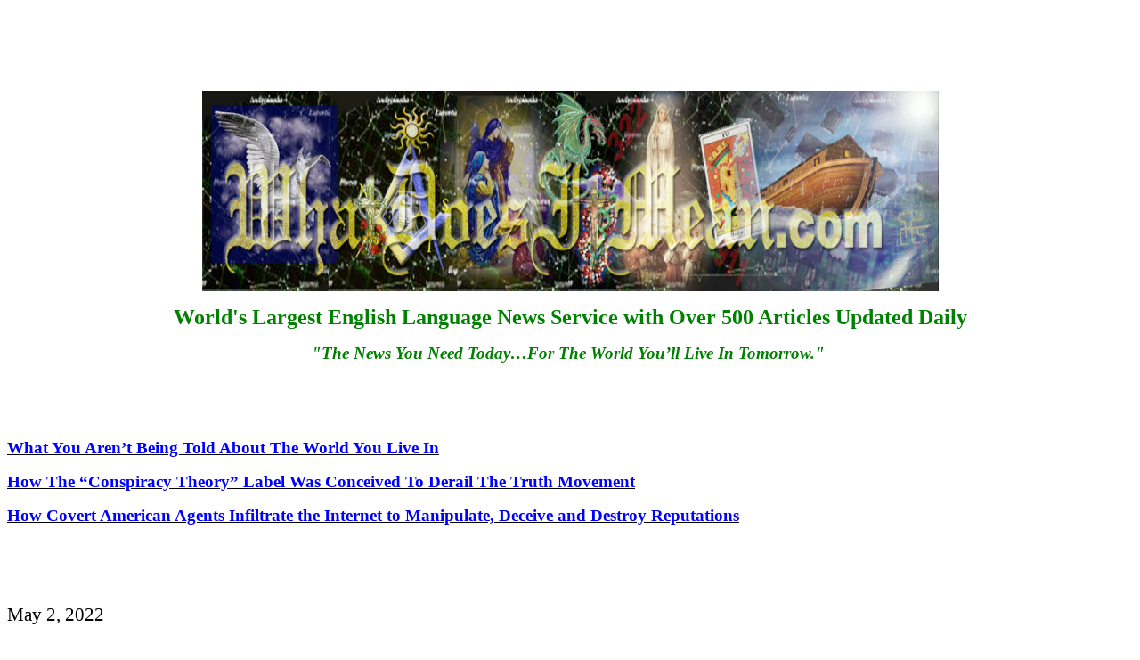

--- FILE ---
content_type: text/html
request_url: https://www.whatdoesitmean.com/index3906.htm
body_size: 10896
content:
<html xmlns:v="urn:schemas-microsoft-com:vml"
xmlns:o="urn:schemas-microsoft-com:office:office"
xmlns:w="urn:schemas-microsoft-com:office:word"
xmlns:st1="urn:schemas-microsoft-com:office:smarttags"
xmlns="http://www.w3.org/TR/REC-html40">

<head>
<meta http-equiv=Content-Type content="text/html; charset=windows-1252">
<meta name=ProgId content=Word.Document>
<meta name=Generator content="Microsoft Word 11">
<meta name=Originator content="Microsoft Word 11">
<base target="_blank">
<link rel=File-List href="index3906_files/filelist.xml">
<link rel=Edit-Time-Data href="index3906_files/editdata.mso">
<!--[if !mso]>
<style>
v\:* {behavior:url(#default#VML);}
o\:* {behavior:url(#default#VML);}
w\:* {behavior:url(#default#VML);}
.shape {behavior:url(#default#VML);}
</style>
<![endif]-->
<title>Leftist Icon Praises Trump As Russia Demonstrates “200 Second” Nuclear
War</title>
<o:SmartTagType namespaceuri="urn:schemas-microsoft-com:office:smarttags"
 name="City"/>
<o:SmartTagType namespaceuri="urn:schemas-microsoft-com:office:smarttags"
 name="country-region"/>
<o:SmartTagType namespaceuri="urn:schemas-microsoft-com:office:smarttags"
 name="place"/>
<!--[if gte mso 9]><xml>
 <w:WordDocument>
  <w:Zoom>BestFit</w:Zoom>
  <w:SpellingState>Clean</w:SpellingState>
  <w:GrammarState>Clean</w:GrammarState>
  <w:ValidateAgainstSchemas/>
  <w:SaveIfXMLInvalid>false</w:SaveIfXMLInvalid>
  <w:IgnoreMixedContent>false</w:IgnoreMixedContent>
  <w:AlwaysShowPlaceholderText>false</w:AlwaysShowPlaceholderText>
  <w:BrowserLevel>MicrosoftInternetExplorer4</w:BrowserLevel>
 </w:WordDocument>
</xml><![endif]--><!--[if gte mso 9]><xml>
 <w:LatentStyles DefLockedState="false" LatentStyleCount="156">
 </w:LatentStyles>
</xml><![endif]--><!--[if !mso]><object
 classid="clsid:38481807-CA0E-42D2-BF39-B33AF135CC4D" id=ieooui></object>
<style>
st1\:*{behavior:url(#ieooui) }
</style>
<![endif]-->
<style>
<!--
 /* Font Definitions */
 @font-face
	{font-family:Tahoma;
	panose-1:2 11 6 4 3 5 4 4 2 4;
	mso-font-charset:0;
	mso-generic-font-family:swiss;
	mso-font-pitch:variable;
	mso-font-signature:-520077569 -1073717157 41 0 66047 0;}
@font-face
	{font-family:Georgia;
	panose-1:2 4 5 2 5 4 5 2 3 3;
	mso-font-charset:0;
	mso-generic-font-family:roman;
	mso-font-pitch:variable;
	mso-font-signature:647 0 0 0 159 0;}
@font-face
	{font-family:Verdana;
	panose-1:2 11 6 4 3 5 4 4 2 4;
	mso-font-charset:0;
	mso-generic-font-family:swiss;
	mso-font-pitch:variable;
	mso-font-signature:-1610610945 1073750107 16 0 415 0;}
@font-face
	{font-family:"Baskerville Old Face";
	panose-1:2 2 6 2 8 5 5 2 3 3;
	mso-font-charset:0;
	mso-generic-font-family:roman;
	mso-font-pitch:variable;
	mso-font-signature:3 0 0 0 1 0;}
@font-face
	{font-family:"Bookman Old Style";
	panose-1:2 5 6 4 5 5 5 2 2 4;
	mso-font-charset:0;
	mso-generic-font-family:roman;
	mso-font-pitch:variable;
	mso-font-signature:647 0 0 0 159 0;}
 /* Style Definitions */
 p.MsoNormal, li.MsoNormal, div.MsoNormal
	{mso-style-parent:"";
	margin:0in;
	margin-bottom:.0001pt;
	mso-pagination:widow-orphan;
	font-size:12.0pt;
	font-family:"Times New Roman";
	mso-fareast-font-family:"Times New Roman";
	color:black;}
h1
	{margin-top:0in;
	margin-right:0in;
	margin-bottom:3.75pt;
	margin-left:0in;
	mso-pagination:widow-orphan;
	mso-outline-level:1;
	font-size:13.0pt;
	font-family:"Times New Roman";
	color:windowtext;
	font-weight:bold;}
p.MsoCaption, li.MsoCaption, div.MsoCaption
	{mso-style-noshow:yes;
	mso-style-next:Normal;
	margin:0in;
	margin-bottom:.0001pt;
	mso-pagination:widow-orphan;
	font-size:10.0pt;
	font-family:"Times New Roman";
	mso-fareast-font-family:"Times New Roman";
	color:black;
	font-weight:bold;}
p.MsoBodyText, li.MsoBodyText, div.MsoBodyText
	{mso-margin-top-alt:auto;
	margin-right:0in;
	mso-margin-bottom-alt:auto;
	margin-left:0in;
	mso-pagination:widow-orphan;
	font-size:12.0pt;
	font-family:"Times New Roman";
	mso-fareast-font-family:"Times New Roman";
	color:windowtext;}
a:link, span.MsoHyperlink
	{color:black;
	text-decoration:underline;
	text-underline:single;}
a:visited, span.MsoHyperlinkFollowed
	{color:black;
	text-decoration:underline;
	text-underline:single;}
p.MsoDocumentMap, li.MsoDocumentMap, div.MsoDocumentMap
	{mso-style-noshow:yes;
	margin:0in;
	margin-bottom:.0001pt;
	mso-pagination:widow-orphan;
	background:navy;
	font-size:10.0pt;
	font-family:Tahoma;
	mso-fareast-font-family:"Times New Roman";
	color:black;}
p
	{mso-margin-top-alt:auto;
	margin-right:0in;
	mso-margin-bottom-alt:auto;
	margin-left:0in;
	mso-pagination:widow-orphan;
	font-size:12.0pt;
	font-family:"Times New Roman";
	mso-fareast-font-family:"Times New Roman";
	color:black;}
tt
	{font-family:"Courier New";
	mso-ascii-font-family:"Courier New";
	mso-fareast-font-family:"Times New Roman";
	mso-hansi-font-family:"Courier New";
	mso-bidi-font-family:"Courier New";}
p.MsoAcetate, li.MsoAcetate, div.MsoAcetate
	{mso-style-noshow:yes;
	margin:0in;
	margin-bottom:.0001pt;
	mso-pagination:widow-orphan;
	font-size:8.0pt;
	font-family:Tahoma;
	mso-fareast-font-family:"Times New Roman";
	color:black;}
span.title1
	{mso-style-name:title1;
	mso-ansi-font-size:15.0pt;
	mso-bidi-font-size:15.0pt;
	font-family:Verdana;
	mso-ascii-font-family:Verdana;
	mso-hansi-font-family:Verdana;
	font-weight:bold;}
span.byline1
	{mso-style-name:byline1;
	mso-ansi-font-size:7.0pt;
	mso-bidi-font-size:7.0pt;
	color:#666666;}
span.creditline1
	{mso-style-name:creditline1;
	mso-ansi-font-size:7.0pt;
	mso-bidi-font-size:7.0pt;
	color:#666666;}
span.body-content1
	{mso-style-name:body-content1;
	mso-ansi-font-size:9.0pt;
	mso-bidi-font-size:9.0pt;}
span.dateline
	{mso-style-name:dateline;}
span.dateline-separator
	{mso-style-name:dateline-separator;}
span.SpellE
	{mso-style-name:"";
	mso-spl-e:yes;}
span.GramE
	{mso-style-name:"";
	mso-gram-e:yes;}
@page Section1
	{size:8.5in 11.0in;
	margin:1.0in 1.25in 1.0in 1.25in;
	mso-header-margin:.5in;
	mso-footer-margin:.5in;
	mso-paper-source:0;}
div.Section1
	{page:Section1;}
-->
</style>
<!--[if gte mso 10]>
<style>
 /* Style Definitions */
 table.MsoNormalTable
	{mso-style-name:"Table Normal";
	mso-tstyle-rowband-size:0;
	mso-tstyle-colband-size:0;
	mso-style-noshow:yes;
	mso-style-parent:"";
	mso-padding-alt:0in 5.4pt 0in 5.4pt;
	mso-para-margin:0in;
	mso-para-margin-bottom:.0001pt;
	mso-pagination:widow-orphan;
	font-size:10.0pt;
	font-family:"Times New Roman";
	mso-ansi-language:#0400;
	mso-fareast-language:#0400;
	mso-bidi-language:#0400;}
table.MsoTableGrid
	{mso-style-name:"Table Grid";
	mso-tstyle-rowband-size:0;
	mso-tstyle-colband-size:0;
	border:solid windowtext 1.0pt;
	mso-border-alt:solid windowtext .5pt;
	mso-padding-alt:0in 5.4pt 0in 5.4pt;
	mso-border-insideh:.5pt solid windowtext;
	mso-border-insidev:.5pt solid windowtext;
	mso-para-margin:0in;
	mso-para-margin-bottom:.0001pt;
	mso-pagination:widow-orphan;
	font-size:10.0pt;
	font-family:"Times New Roman";
	mso-ansi-language:#0400;
	mso-fareast-language:#0400;
	mso-bidi-language:#0400;}
</style>
<![endif]-->
<meta name=keywords content="Sorcha Faal, Whatdoesitmean.com">
<meta name=keywords
content="Sorcha Faal international news headlines, earth changes, world politics, international news, United Nations, US state dept, globalization">
</meta>
<meta name=description content="Sorcha Faal, Whatdoesitmean.com">
</meta>
<meta name=Version content=8.0.3410>
<meta name=Date content="10/11/96">
<meta name=Template content="C:\Program Files\Microsoft Office\Office\HTML.DOT">
<!--[if gte mso 9]><xml>
 <o:shapedefaults v:ext="edit" spidmax="83970"/>
</xml><![endif]--><!--[if gte mso 9]><xml>
 <o:shapelayout v:ext="edit">
  <o:idmap v:ext="edit" data="1"/>
 </o:shapelayout></xml><![endif]-->
</head>

<body lang=EN-US link=black vlink=black style='tab-interval:.5in'>

<div class=Section1>

<p><b style='mso-bidi-font-weight:normal'><span style='font-size:20.0pt'><span
style='mso-tab-count:2'>              </span><o:p></o:p></span></b></p>

<p><b style='mso-bidi-font-weight:normal'><span style='font-size:20.0pt'><o:p>&nbsp;</o:p></span></b></p>

<p align=center style='text-align:center'><img width=827 height=225
id="_x0000_i1025" src=logo322.jpg border=0></p>

<p class=MsoNormal align=center style='text-align:center'><b style='mso-bidi-font-weight:
normal'><span style='font-size:18.0pt;font-family:"Baskerville Old Face";
color:green'>World's Largest English Language News Service with Over 500
Articles Updated Daily<o:p></o:p></span></b></p>

<p align=center style='text-align:center;mso-outline-level:1'><b><i
style='mso-bidi-font-style:normal'><span style='font-size:14.0pt;font-family:
"Baskerville Old Face";color:green'>&quot;The News You Need Today…For <span
class=GramE>The</span> World You’ll Live In Tomorrow.&quot;</span></i></b><b><span
style='color:green'><span style='mso-spacerun:yes'>  </span><o:p></o:p></span></b></p>

<p align=center style='text-align:center'><o:p>&nbsp;</o:p></p>

<p align=center style='text-align:center'><script  type="text/javascript">
<!--
	e9 = new Object();
    e9.size = "728x90,468x60";
//-->
</script><script type="text/javascript" src="https://tags.expo9.exponential.com/tags/WhatDoesItMeanCom/ROS/tags.js">
</script><script  type="text/javascript">
<!--
	e9 = new Object();
	e9.noAd = 1;
	e9.popOnly = 1;
//-->
</script><script type="text/javascript" src="https://tags.expo9.exponential.com/tags/WhatDoesItMeanCom/ROS/tags.js">
</script><o:p>&nbsp;</o:p></p>

<p style='mso-outline-level:1'><b style='mso-bidi-font-weight:normal'><span
style='font-size:14.0pt;font-family:"Bookman Old Style";color:blue'><a
href="https://www.whatdoesitmean.com/"><span style='color:blue'>What You Aren’t
Being Told About <span class=GramE>The</span> World You Live In</span></a></span></b><span
class=MsoHyperlink><span style='font-family:"Bookman Old Style";color:blue'><o:p></o:p></span></span></p>

<p style='mso-outline-level:1'><b style='mso-bidi-font-weight:normal'><span
style='font-size:14.0pt;font-family:"Bookman Old Style";color:blue'><a
href="https://stateofthenation2012.com/?p=14945"><span style='color:blue'>How <span
class=GramE>The</span> “Conspiracy Theory” Label Was Conceived To Derail The
Truth Movement</span></a><span class=MsoHyperlink><span style='color:blue'><o:p></o:p></span></span></span></b></p>

<p style='mso-outline-level:1'><b style='mso-bidi-font-weight:normal'><span
style='font-size:14.0pt;font-family:"Bookman Old Style";color:blue'><a
href="https://firstlook.org/theintercept/2014/02/24/jtrig-manipulation/"><span
style='color:blue'>How Covert American Agents Infiltrate the Internet to
Manipulate, Deceive and Destroy Reputations</span></a></span></b></p>

<p style='mso-outline-level:1'><b style='mso-bidi-font-weight:normal'><span
style='font-size:14.0pt;font-family:"Bookman Old Style";color:blue'><o:p>&nbsp;</o:p></span></b></p>

<p style='mso-outline-level:1'><o:p>&nbsp;</o:p></p>

<p style='tab-stops:121.5pt'><span style='font-size:16.0pt'>May 2, 2022<o:p></o:p></span></p>

<p><b style='mso-bidi-font-weight:normal'><span style='font-size:20.0pt;
color:windowtext'>Leftist Icon Praises Trump As <st1:country-region w:st="on"><st1:place
 w:st="on">Russia</st1:place></st1:country-region> Demonstrates “<i
style='mso-bidi-font-style:normal'>200 Second</i>” Nuclear War<o:p></o:p></span></b></p>

<p><span style='font-size:14.0pt;color:windowtext'>By: Sorcha Faal, and as
reported to her Western Subscribers<o:p></o:p></span></p>

<p>A forewarning new <b style='mso-bidi-font-weight:normal'>Security Council</b>
(<a href="http://en.kremlin.ru/structure/security-council">SC</a>) report
circulating in the <b style='mso-bidi-font-weight:normal'>Kremlin</b> today
first noting <b style='mso-bidi-font-weight:normal'>President Putin</b> <b
style='mso-bidi-font-weight:normal'><span style='color:red'><a
href="https://www.rt.com/business/554818-banks-data-putin-unfriendly/"><span
style='color:red'>signing into force yesterday</span></a></span></b> a new law
barring <b style='mso-bidi-font-weight:normal'>Russian</b> banks from sharing
data with <b style='mso-bidi-font-weight:normal'>Western </b>colonial
government agencies<span style='mso-spacerun:yes'>  </span>placed on the
unfriendly nations list for illegally sanctioning <b style='mso-bidi-font-weight:
normal'>Russian</b> entities and individuals, says shortly afterwards it saw <b
style='mso-bidi-font-weight:normal'>President Donald Trump</b> <b
style='mso-bidi-font-weight:normal'><span style='color:red'><a
href="https://www.thegatewaypundit.com/2022/05/live-stream-video-thousands-arrive-early-president-trumps-rally-tonight-greenwood-nebraska-rally-starts-6-pm-et/"><span
style='color:red'>addressing thousands of his supporters at a rally in Nebraska</span></a></span></b>,
where he told them that <b style='mso-bidi-font-weight:normal'>Supreme
Socialist Leader Joe Biden</b> “<b style='mso-bidi-font-weight:normal'><i
style='mso-bidi-font-style:normal'><span style='color:red'><a
href="https://www.rt.com/russia/554845-putin-respect-trump-leadership/"><span
style='color:red'>has no idea what is happening</span></a></span></i></b>” and
factually stated: “<b style='mso-bidi-font-weight:normal'><i style='mso-bidi-font-style:
normal'><span style='color:red'><a
href="https://www.rt.com/russia/554845-putin-respect-trump-leadership/"><span
style='color:red'>Now leaders of other countries don’t even return the phone
calls of the President of the United States</span></a></span></i></b>”—and in
response to <b style='mso-bidi-font-weight:normal'>President Putin</b> <b
style='mso-bidi-font-weight:normal'><span style='color:red'><a
href="https://www.rt.com/russia/554845-putin-respect-trump-leadership/"><span
style='color:red'>warning</span></a></span></b><span style='color:red'> </span>outside
forces against interfering in the “<b style='mso-bidi-font-weight:normal'><span
style='color:red'><a
href="https://sputniknews.com/20220225/what-did-putin-mean-by-denazification-of-ukraine-and-why-is-it-so-important-1093375330.html"><span
style='color:red'>Special De-Nazification Operation</span></a></span></b>” to
liberate <b style='mso-bidi-font-weight:normal'>Ukraine</b>, and him promising
a “<b style='mso-bidi-font-weight:normal'><i style='mso-bidi-font-style:normal'><span
style='color:red'><a
href="https://www.rt.com/russia/554845-putin-respect-trump-leadership/"><span
style='color:red'>lightning-speed</span></a></span></i></b>” response to any
such action with the use of <b style='mso-bidi-font-weight:normal'>Moscow’s</b>
most advanced weaponry, it caused <b style='mso-bidi-font-weight:normal'>President
Trump</b> to lament: “<b style='mso-bidi-font-weight:normal'><i
style='mso-bidi-font-style:normal'><span style='color:red'><a
href="https://www.rt.com/russia/554845-putin-respect-trump-leadership/"><span
style='color:red'>You don’t talk about nuclear weapons, you just don’t talk
about it, it is too devastating</span></a></span></i></b>”.</p>

<p>Among the bare handful of <b style='mso-bidi-font-weight:normal'>Western</b>
colonial thought leaders acknowledging the truth about how close <b
style='mso-bidi-font-weight:normal'>Socialist Leader Biden</b> has brought the
world is to the brink of a nuclear war apocalypse, this report notes, is the
revered <b style='mso-bidi-font-weight:normal'>American</b> leftist icon <b
style='mso-bidi-font-weight:normal'><a
href="https://en.wikipedia.org/wiki/Noam_Chomsky">Noam Chomsky</a></b>, the <b
style='mso-bidi-font-weight:normal'>93-year-old</b> historical essayist and
scientist proclaimed as “<b style='mso-bidi-font-weight:normal'><i
style='mso-bidi-font-style:normal'><span style='color:red'><a
href="https://en.wikipedia.org/wiki/Noam_Chomsky"><span style='color:red'>the
father of modern linguistics</span></a></span></i></b>” who, during an <b
style='mso-bidi-font-weight:normal'>October-2020</b> interview, branded <b
style='mso-bidi-font-weight:normal'>President Trump</b> as “<b
style='mso-bidi-font-weight:normal'><i style='mso-bidi-font-style:normal'><span
style='color:red'><a
href="https://www.newyorker.com/news/q-and-a/noam-chomsky-believes-trump-is-the-worst-criminal-in-human-history"><span
style='color:red'>the worst criminal in human history</span></a></span></i></b>”
to the delight of leftist-socialists—but in a just released interview he gave
to <b style='mso-bidi-font-weight:normal'>Noble Prize</b> winning investigative
reporter <b style='mso-bidi-font-weight:normal'><a
href="https://en.wikipedia.org/wiki/Glenn_Greenwald">Glenn Greenwald</a></b>,
it saw <b style='mso-bidi-font-weight:normal'>Chomsky </b>reassessing his
earlier statement to declare: “<b style='mso-bidi-font-weight:normal'><i
style='mso-bidi-font-style:normal'><span style='color:red'><a
href="https://www.realclearpolitics.com/video/2022/05/01/noam_chomsky_says_trump_is_the_one_western_statesman_pushing_for_diplomacy_to_end_war_in_ukraine.amp.html"><span
style='color:red'>Fortunately there is one Western statesman of stature who is
pushing for a diplomatic solution to the war in Ukraine rather than looking for
ways to fuel and prolong it...His name is Donald J. Trump</span></a></span></i></b>”.<span
style='mso-spacerun:yes'>   </span></p>

<p>No doubt causing <b style='mso-bidi-font-weight:normal'>American</b> leftist
icon <b style='mso-bidi-font-weight:normal'>Chomsky</b> to reassess his
thoughts about <b style='mso-bidi-font-weight:normal'>President Trump</b>
before <b style='mso-bidi-font-weight:normal'>Socialist Leader Biden</b> blows
up the world in a nuclear war fireball, this report continues, was top <b
style='mso-bidi-font-weight:normal'>Kremlin</b> media advisor <b
style='mso-bidi-font-weight:normal'><a
href="https://www.realclearpolitics.com/video/2022/05/01/noam_chomsky_says_trump_is_the_one_western_statesman_pushing_for_diplomacy_to_end_war_in_ukraine.amp.html">Dmitry
Kiselyov</a></b> giving <b style='mso-bidi-font-weight:normal'><span
style='color:red'><a
href="https://twitter.com/francis_scarr/status/1520846423629213699"><span
style='color:red'>a live television demonstration about how the Poseidon
doomsday 100-megaton nuclear underwater drone could cause a tsunami that would
plunge the British Isles into the depths of the sea and turn them into a
radioactive desert</span></a></span></b>—a demonstration of nuclear war horror
that was quickly joined by <a href="https://eng.1tv.com/">Channel One Russia</a>
airing a segment <b style='mso-bidi-font-weight:normal'><span style='color:
red'><a
href="https://metro.co.uk/2022/04/30/russian-tv-stimulates-nuking-europe-in-200-seconds-with-no-survivors-16565000/"><span
style='color:red'>demonstrating how Russian nuclear weapons could vaporize all
of Europe in 200-seconds leaving no survivors</span></a></span></b>, and while
noting the fact that “<b style='mso-bidi-font-weight:normal'><i
style='mso-bidi-font-style:normal'><span style='color:red'><a
href="https://www.brighteon.com/9f735cf4-fa65-4c7b-8102-965ea60a8bb3"><span
style='color:red'>no one will survive this war…no one on the planet</span></a></span></i></b>”,
one of the presenters replied about the <b style='mso-bidi-font-weight:normal'>Russian</b>
peoples: “<b style='mso-bidi-font-weight:normal'><i style='mso-bidi-font-style:
normal'><span style='color:red'><a
href="https://www.brighteon.com/9f735cf4-fa65-4c7b-8102-965ea60a8bb3"><span
style='color:red'>We’ll start with a blank slate</span></a></span></i></b>”. </p>

<p><span style='mso-bidi-font-size:14.0pt'>In assessing the sanity of <b
style='mso-bidi-font-weight:normal'>Western</b> colonial leaders to determine
if they’re likely to push the world over the edge into a nuclear apocalypse,
this report details, it bears noticing that according to the <span
class=SpellE><b style='mso-bidi-font-weight:normal'>Julich</b></span><b
style='mso-bidi-font-weight:normal'> Research Centre</b>, a <b
style='mso-bidi-font-weight:normal'>German</b> state-sponsored
interdisciplinary institution whose areas of expertise include energy and the
environment, </span><b style='mso-bidi-font-weight:normal'><span
style='mso-bidi-font-size:14.0pt;color:red'><a
href="https://sputniknews.com/20220501/eu-cant-fill-winter-gas-reserves-simultaneously-operate-industry-without-russian-supplies-report-1095183826.html"><span
style='color:red'>just warned</span></a></span></b><span style='mso-bidi-font-size:
14.0pt'> that cutting down on <b style='mso-bidi-font-weight:normal'>Russian</b>
gas deliveries by two thirds, as recently promised by <b style='mso-bidi-font-weight:
normal'>European Union</b> officials, </span><b style='mso-bidi-font-weight:
normal'><span style='mso-bidi-font-size:14.0pt;color:red'><a
href="https://sputniknews.com/20220501/eu-cant-fill-winter-gas-reserves-simultaneously-operate-industry-without-russian-supplies-report-1095183826.html"><span
style='color:red'>would force industrial enterprises to shut down for months at
a time as natural gas sites are filled up, as there are simply no alternative
sources of supply</span></a></span></b><span style='mso-bidi-font-size:14.0pt'>—a
dire warning swiftly followed by <b style='mso-bidi-font-weight:normal'>German
Chancellor Olaf Scholz</b> </span><b style='mso-bidi-font-weight:normal'><span
style='mso-bidi-font-size:14.0pt;color:red'><a
href="https://www.rt.com/russia/554841-energy-supplies-scholz-timeline/"><span
style='color:red'>announcing</span></a></span></b><span style='mso-bidi-font-size:
14.0pt'> that the <b style='mso-bidi-font-weight:normal'>European Union</b>
will end <b style='mso-bidi-font-weight:normal'>Russian </b>energy supplies,
and him stating: “</span><b style='mso-bidi-font-weight:normal'><i
style='mso-bidi-font-style:normal'><span style='mso-bidi-font-size:14.0pt;
color:red'><a
href="https://www.rt.com/russia/554841-energy-supplies-scholz-timeline/"><span
style='color:red'>Western leaders are aware of the damage sanctions will
inflict on their own economies</span></a></span></i></b><span style='mso-bidi-font-size:
14.0pt'>”—an announcement of insanity quickly joined by the leftist <b
style='mso-bidi-font-weight:normal'>German</b> media establishment declaring
this was a done deal because all <b style='mso-bidi-font-weight:normal'>EU</b>
members support it, and it only takes one to veto the cut off of <b
style='mso-bidi-font-weight:normal'>Russian</b> energy supplies—but in
immediate reply, it saw <b style='mso-bidi-font-weight:normal'>EU</b> member <b
style='mso-bidi-font-weight:normal'>Hungary</b> sending out its international
spokesman <b style='mso-bidi-font-weight:normal'>Zoltan Kovacs</b> to tell the
leftist <b style='mso-bidi-font-weight:normal'>German</b> media establishment:
“</span><b style='mso-bidi-font-weight:normal'><i style='mso-bidi-font-style:
normal'><span style='mso-bidi-font-size:14.0pt;color:red'><a
href="https://www.rt.com/news/554847-hungary-russian-energy-embargo/"><span
style='color:red'>No, dear editors at ZDF, Hungary did not move away from its
veto…In fact, Hungary’s stance on oil and gas sanctions against Russia remains
unchanged…We do not support them</span></a></span></i></b><span
style='mso-bidi-font-size:14.0pt'>”—all of which follows top <b
style='mso-bidi-font-weight:normal'>Hungarian</b> official <span class=SpellE><b
style='mso-bidi-font-weight:normal'>Gergely</b></span><b style='mso-bidi-font-weight:
normal'> <span class=SpellE>Gulyas</span></b> </span><b style='mso-bidi-font-weight:
normal'><span style='mso-bidi-font-size:14.0pt;color:red'><a
href="https://www.rt.com/business/554827-hungary-eu-gas-rubles/"><span
style='color:red'>revealing that 10 European Union nations are quietly buying
Russian energy supplies with Rubles and won’t openly admit it</span></a></span></b><span
style='mso-bidi-font-size:14.0pt'>. <o:p></o:p></span></p>

<p><span style='mso-bidi-font-size:14.0pt'>After <b style='mso-bidi-font-weight:
normal'>President Putin</b> </span><b style='mso-bidi-font-weight:normal'><span
style='mso-bidi-font-size:14.0pt;color:red'><a
href="https://www.rt.com/business/554843-russia-makes-gas-payments-easier/"><span
style='color:red'>signed a new tax law yesterday</span></a></span></b><span
style='mso-bidi-font-size:14.0pt'> to make it easier for foreign companies to
open accounts in <b style='mso-bidi-font-weight:normal'>Russian</b> banks and
register with the country’s tax authority to pay for energy supplies in <b
style='mso-bidi-font-weight:normal'>Rubles</b>, this report notes, <b
style='mso-bidi-font-weight:normal'>Russian</b> energy giant <b
style='mso-bidi-font-weight:normal'>Gazprom</b> </span><b style='mso-bidi-font-weight:
normal'><span style='mso-bidi-font-size:14.0pt;color:red'><a
href="https://www.rt.com/news/554811-gazprom-china-eu-ukraine/"><span
style='color:red'>announced</span><span style='mso-bidi-font-size:12.0pt;
color:red'> </span><span style='color:red'>gas supplies to China have shot up
by almost 60% in the first four months of 2022 compared to the same period last
year</span></a></span></b><span style='mso-bidi-font-size:14.0pt'>—an
announcement followed by the <b style='mso-bidi-font-weight:normal'>Wall Street
Journal</b> reporting: “</span><b style='mso-bidi-font-weight:normal'><i
style='mso-bidi-font-style:normal'><span style='mso-bidi-font-size:14.0pt;
color:red'><a
href="https://www.wsj.com/articles/russia-turns-on-spending-taps-to-blunt-economic-impact-of-war-and-sanctions-11651450784?mod=hp_lead_pos9"><span
style='color:red'>In March, the first full month of the conflict, Russian
federal government spending climbed 37% from a year before, driven in part by
rising defense expenditures, according to data from the finance ministry...But
oil and gas revenues more than doubled in ruble terms over the same period,
nearly compensating for the entire increase in spending</span></a></span></i></b><span
style='mso-bidi-font-size:14.0pt'>”—and in the just published economic article
“</span><b style='mso-bidi-font-weight:normal'><span style='mso-bidi-font-size:
14.0pt;color:red'><a href="https://ria.ru/20220502/resursy-1786461336.html"><span
style='color:red'>The West Wants Russian Resources For Free</span></a></span></b><span
style='mso-bidi-font-size:14.0pt'>”, sees it revealing: “</span><span
style='mso-bidi-font-size:14.0pt;color:red'>&quot;<b style='mso-bidi-font-weight:
normal'><i style='mso-bidi-font-style:normal'><a
href="https://ria.ru/20220502/resursy-1786461336.html"><span style='color:red'>Russia
is winning the energy war,&quot; the American magazine Time states with
pain...Time meticulously calculates: “By April 7, the EU gave Ukraine about a
billion euros, but during the same time it paid $35 billion to Russia for oil
and gas...And although European countries are pumping Ukraine with weapons ,
they still have not been able to neutralize the Russian bear</span></a></i></b></span><span
style='mso-bidi-font-size:14.0pt'>”.<o:p></o:p></span></p>

<p><span style='mso-bidi-font-size:14.0pt'>With the <b style='mso-bidi-font-weight:
normal'>Russian</b> people and homeland well protected from harm by these
godless <b style='mso-bidi-font-weight:normal'>Western</b> colonial powers,
this report concludes, <b style='mso-bidi-font-weight:normal'>Foreign Minister
Sergey Lavrov</b> </span><b style='mso-bidi-font-weight:normal'><span
style='mso-bidi-font-size:14.0pt;color:red'><a
href="https://tass.com/politics/1446173?utm_source=&amp;utm_medium=referral&amp;utm_campaign=&amp;utm_referrer="><span
style='color:red'>revealed</span></a></span></b><span style='mso-bidi-font-size:
14.0pt'> that there is no reason to complete the special operation before the <b
style='mso-bidi-font-weight:normal'>9 May</b> celebrations of <b
style='mso-bidi-font-weight:normal'>Victory Day</b> commemorating the victory
over the <b style='mso-bidi-font-weight:normal'>German Nazis</b> in <b
style='mso-bidi-font-weight:normal'>World War II</b>, with him stating: “</span><b
style='mso-bidi-font-weight:normal'><i style='mso-bidi-font-style:normal'><span
style='mso-bidi-font-size:14.0pt;color:red'><a
href="https://tass.com/politics/1446173?utm_source=&amp;utm_medium=referral&amp;utm_campaign=&amp;utm_referrer="><span
style='color:red'>Our troops won’t artificially base their activities on a
specific date, including Victory Day...We will solemnly celebrate 9 May the way
we always do</span></a></span></i></b><span style='mso-bidi-font-size:14.0pt'>”—a
revelation coming at the same time </span><b style='mso-bidi-font-weight:normal'><span
style='mso-bidi-font-size:14.0pt;color:red'><a
href="https://www.rt.com/news/554816-drills-poland-nato-us/"><span
style='color:red'>NATO has begun its Defender Europe 2022 and Swift Response
2022 war game exercises involving 20 countries and tens-of-thousands of troops
on the borders of Russia</span></a></span></b><span style='mso-bidi-font-size:
14.0pt'>, and saw <b style='mso-bidi-font-weight:normal'>NATO</b> member <b
style='mso-bidi-font-weight:normal'>Turkish Foreign Minister <span
class=SpellE>Mevlut</span> <span class=SpellE>Cavusoglu</span></b> declaring: “</span><b
style='mso-bidi-font-weight:normal'><i style='mso-bidi-font-style:normal'><span
style='mso-bidi-font-size:14.0pt;color:red'><a
href="https://www.rt.com/news/554831-turkey-nato-response-russia/"><span
style='color:red'>NATO’s position is clear…The alliance has no intention of
interfering in the Ukrainian conflict</span></a></span></i></b><span
style='mso-bidi-font-size:14.0pt'>”—and among the other latest urgent war
bulletins issued by the <b style='mso-bidi-font-weight:normal'>Ministry of
Defense</b> (<a href="http://government.ru/en/department/94/events/">MoD</a>),
it sees the most notable of them being: <o:p></o:p></span></p>

<p><span style='mso-bidi-font-size:14.0pt'>“</span><b style='mso-bidi-font-weight:
normal'><i style='mso-bidi-font-style:normal'><span style='mso-bidi-font-size:
14.0pt;color:red'><a href="https://tass.com/defense/1446245"><span
style='color:red'>High-precision airborne missiles hit 38 defense facilities of
Ukraine over 24 hours...Among them are four command posts, thirty strongholds,
areas of the amassment of Ukrainian manpower and military hardware, and three
rocket and artillery munitions depots near <span class=SpellE>Pervomaiskoye</span>
and <span class=SpellE>Ilyichevka</span> communities...An <span class=SpellE>Osa</span>-AKM
air defense system and a battery of MLRS near <span class=SpellE>Arkhangelovka</span>
were destroyed as well</span></a></span></i></b><span style='mso-bidi-font-size:
14.0pt'>”.<o:p></o:p></span></p>

<p><span style='mso-bidi-font-size:14.0pt'>“</span><b style='mso-bidi-font-weight:
normal'><i style='mso-bidi-font-style:normal'><span style='mso-bidi-font-size:
14.0pt;color:red'><a
href="https://sputniknews.com/20220502/live-updates-ukrainian-forces-continue-to-shell-donetsk-1095192772.html"><span
style='color:red'>Strikes by Russian Aerospace Forces over the past 24 hours
eliminated up to 160 Ukrainian servicemen</span></a></span></i></b><span
style='mso-bidi-font-size:14.0pt'>”.<o:p></o:p></span></p>

<p><span style='mso-bidi-font-size:14.0pt'>“</span><b style='mso-bidi-font-weight:
normal'><i style='mso-bidi-font-style:normal'><span style='mso-bidi-font-size:
14.0pt;color:red'><a
href="https://sputniknews.com/20220502/live-updates-ukrainian-forces-continue-to-shell-donetsk-1095192772.html"><span
style='color:red'>The People's Militia of the Lugansk People's Republic (LPR)
report that Ukrainian troops are not trying to take away the bodies of their
dead personnel...There are hundreds of them lying all over the fields</span></a></span></i></b><span
style='mso-bidi-font-size:14.0pt'>”.<o:p></o:p></span></p>

<p><span style='mso-bidi-font-size:14.0pt'>“</span><b style='mso-bidi-font-weight:
normal'><i style='mso-bidi-font-style:normal'><span style='mso-bidi-font-size:
14.0pt;color:red'><a href="https://tass.com/defense/1446245"><span
style='color:red'>Russian air defense systems destroyed ten Ukrainian unmanned
aerial vehicles near the communities of <span class=SpellE>Veseloye</span> and <span
class=SpellE>Balakleya</span> in the Kharkov Region, <span class=SpellE>Kiselevka</span>
in the Kherson Region, <span class=SpellE>Mayak</span> in the <span
class=SpellE>Zaporozhye</span> Region, <span class=SpellE>Dokuchaevsk</span>, <span
class=SpellE>Korsun</span> and <span class=SpellE>Khanzhenkovo</span> in the
Donetsk People’s Republic, and near the city of Lugansk</span></a></span></i></b><span
style='mso-bidi-font-size:14.0pt'>”.<o:p></o:p></span></p>

<p><span style='mso-bidi-font-size:14.0pt'>“</span><b style='mso-bidi-font-weight:
normal'><i style='mso-bidi-font-style:normal'><span style='mso-bidi-font-size:
14.0pt;color:red'><a href="https://tass.com/defense/1446245"><span
style='color:red'>Two Ukrainian <span class=SpellE>Tochka</span>-U tactical
missiles were shot down near the city of <span class=SpellE>Petrovskoe</span>
in the Lugansk People’s Republics and a <span class=SpellE>Smerch</span> rocket
missile was destroyed in the vicinity of <span class=SpellE>Donetskoye</span>
community</span></a></span></i></b><span style='mso-bidi-font-size:14.0pt'>”.<o:p></o:p></span></p>

<p><span style='mso-bidi-font-size:14.0pt'>“</span><b style='mso-bidi-font-weight:
normal'><i style='mso-bidi-font-style:normal'><span style='mso-bidi-font-size:
14.0pt;color:red'><a href="https://ria.ru/20220502/istrebitel-1786526193.html"><span
style='color:red'>A Ukrainian MiG-29 fighter was shot down during an air battle
near Slavyansk</span></a></span></i></b><span style='mso-bidi-font-size:14.0pt'>”.<o:p></o:p></span></p>

<p><span style='mso-bidi-font-size:14.0pt'>“</span><b style='mso-bidi-font-weight:
normal'><i style='mso-bidi-font-style:normal'><span style='mso-bidi-font-size:
14.0pt;color:red'><a
href="https://www.rt.com/russia/554832-bridge-collapse-sabotage-governor-ukraine/"><span
style='color:red'>The Russian Investigative Committee has launched a probe into
the suspected act of terrorism over the railway bridge collapse in the Kursk
Region bordering Ukraine after authorities said the bridge was apparently
damaged by an explosion</span></a></span></i></b><span style='mso-bidi-font-size:
14.0pt'>”.<o:p></o:p></span></p>

<p><span style='mso-bidi-font-size:14.0pt'>“</span><b style='mso-bidi-font-weight:
normal'><i style='mso-bidi-font-style:normal'><span style='mso-bidi-font-size:
14.0pt;color:red'><a
href="https://sputniknews.com/20220502/live-updates-ukrainian-forces-continue-to-shell-donetsk-1095192772.html"><span
style='color:red'>101 civilians, including women and children, have been evacuated
from the surrounded Nazi stronghold <span class=SpellE>Azovostal</span> plant
and adjacent areas in Mariupol</span></a></span></i></b><span style='mso-bidi-font-size:
14.0pt'>”.<o:p></o:p></span></p>

<p><span style='mso-bidi-font-size:14.0pt'>“</span><b style='mso-bidi-font-weight:
normal'><i style='mso-bidi-font-style:normal'><span style='mso-bidi-font-size:
14.0pt;color:red'><a href="https://ria.ru/20220502/flag-1786541860.html"><span
style='color:red'>The Russian flag was raised near the building of the local
executive committee in the village of <span class=SpellE>Chernobaevka</span>
where the Kherson International Airport is located...Russian security forces
also removed Ukrainian signs from the building of the local administration</span></a></span></i></b><span
style='mso-bidi-font-size:14.0pt'>”.<o:p></o:p></span></p>

<p><span style='mso-bidi-font-size:14.0pt'>“</span><b style='mso-bidi-font-weight:
normal'><i style='mso-bidi-font-style:normal'><span style='mso-bidi-font-size:
14.0pt;color:red'><a
href="https://tass.com/defense/1446245?utm_source=&amp;utm_medium=referral&amp;utm_campaign=&amp;utm_referrer="><span
style='color:red'>Russian troops have eliminated 146 Ukrainian airplanes, 112
helicopters, 683 unmanned aerial vehicles, 281 air defense systems, 2,756 tanks
and other armored vehicles and 316 multiple rocket launchers since the start of
their special military operation in Ukraine</span></a></span></i></b><span
style='mso-bidi-font-size:14.0pt'>”.<o:p></o:p></span></p>

<p>[<span style='font-size:10.0pt'>Note: Some words and/or phrases appearing in
quotes in this report are English language approximations of Russian
words/phrases having no exact counterpart.]</span> </p>

<p align=center style='text-align:center'><o:p>&nbsp;</o:p></p>

<iframe
 src="https://www.brighteon.com/embed/bb296afc-745d-464c-9718-8756d3674d24"
 width=560 height=315 frameborder=0 allowfullscreen>
</iframe>

<p align=center style='text-align:center'><o:p>&nbsp;</o:p></p>

<iframe
 src="https://www.brighteon.com/embed/9f735cf4-fa65-4c7b-8102-965ea60a8bb3"
 width=560 height=315 frameborder=0 allowfullscreen>
</iframe>

<p align=center style='text-align:center'><o:p>&nbsp;</o:p></p>

<p align=center style='text-align:center'><img border=0 width=1167 height=813
id="_x0000_i1030" src=tcc21.png></p>

<p align=center style='text-align:center'><o:p>&nbsp;</o:p></p>

<p>May 2, 2022 © EU and <span class=GramE>US</span> all rights reserved.
Permission to use this report in its entirety is granted under the condition it
is linked to its original source at WhatDoesItMean.Com. Freebase content
licensed under <a href="http://creativecommons.org/licenses/by-sa/2.0/">CC-BY</a>
and <a href="https://en.wikipedia.org/wiki/GNU_Free_Documentation_License">GFDL</a>.<b
style='mso-bidi-font-weight:normal'><i style='mso-bidi-font-style:normal'><span
style='font-size:14.0pt'><o:p></o:p></span></i></b></p>

<p><i style='mso-bidi-font-style:normal'><span style='font-size:14.0pt;
color:windowtext'>[</span></i><b style='mso-bidi-font-weight:normal'><i
style='mso-bidi-font-style:normal'><span style='font-size:14.0pt;color:navy'>Note</span></i></b><i
style='mso-bidi-font-style:normal'><span style='font-size:14.0pt;color:windowtext'>:
Many governments and their intelligence services actively campaign against the information
found in these reports so as not to alarm their citizens about the many
catastrophic Earth changes and events to come, a stance that the <a href="https://www.whatdoesitmean.com/index7381.htm"><span style='color:windowtext;
text-decoration:none;text-underline:none'>Sisters of Sorcha Faal</span></a>
strongly disagree with in believing that it is every human being’s right to
know the truth. Due to our mission’s conflicts with that of those governments,
the responses of their ‘agents’ has been a <a
href="https://theintercept.com/2014/02/24/jtrig-manipulation/">longstanding
misinformation/misdirection campaign designed to discredit us, and others like
us,</a> that is exampled in numerous places, including </span></i><b
style='mso-bidi-font-weight:normal'><i style='mso-bidi-font-style:normal'><span
style='font-size:14.0pt;color:red'><a href="https://www.whatdoesitmean.com/indexsf33778855.htm"><span
style='color:red'>HERE</span></a></span></i></b><i style='mso-bidi-font-style:
normal'><span style='font-size:14.0pt;color:windowtext'>.]<o:p></o:p></span></i></p>

<p><i style='mso-bidi-font-style:normal'><span style='font-size:14.0pt;
color:windowtext'>[</span></i><b style='mso-bidi-font-weight:normal'><i
style='mso-bidi-font-style:normal'><span style='font-size:14.0pt;color:purple'>Note:
</span></i></b><i style='mso-bidi-font-style:normal'><span style='font-size:
14.0pt;color:windowtext'>The WhatDoesItMean.com website was created for and
donated to the Sisters of Sorcha Faal in 2003 by a small group of American
computer experts led by the late global technology guru <a
href="https://en.wikipedia.org/wiki/Wayne_Green">Wayne Green</a> (1922-2013) to
counter the propaganda being used by the West to promote their illegal 2003
invasion of Iraq.]<o:p></o:p></span></i></p>

<p><i style='mso-bidi-font-style:normal'><span style='font-size:14.0pt;
color:windowtext'>[</span></i><b style='mso-bidi-font-weight:normal'><i
style='mso-bidi-font-style:normal'><span style='font-size:14.0pt;color:purple'>Note:
</span></i></b><i style='mso-bidi-font-style:normal'><span style='font-size:
14.0pt;color:windowtext'>The word Kremlin (fortress inside a city) as used in
this report refers to Russian citadels, including in <st1:place w:st="on"><st1:City
 w:st="on">Moscow</st1:City></st1:place>, having cathedrals wherein female
Schema monks (Orthodox nuns) reside, many of whom are devoted to the mission of
the Sisters of Sorcha Faal.]<o:p></o:p></span></i></p>

<p><b style='mso-bidi-font-weight:normal'><span style='font-size:26.0pt;
font-family:Georgia;color:blue'><a
href="https://www.whatdoesitmean.com/index3902pl.htm"><span style='color:blue'>NASA
Knows That World Is Now Well <span class=GramE>And</span> Truly Dead</span></a><o:p></o:p></span></b></p>

<p><b style='mso-bidi-font-weight:normal'><span style='font-size:26.0pt;
font-family:Georgia;color:blue'><a
href="https://www.whatdoesitmean.com/index3902.htm"><span style='color:blue'>Barely
Noticed “<i style='mso-bidi-font-style:normal'>17 Acre War</i>” Upends Entire
World</span></a><o:p></o:p></span></b></p>

<p style='mso-outline-level:1'><b style='mso-bidi-font-weight:normal'><span
style='font-size:14.0pt;color:green'><o:p>&nbsp;</o:p></span></b></p>

<p style='mso-outline-level:1'><b style='mso-bidi-font-weight:normal'><span
style='font-size:14.0pt;color:green'><a
href="https://www.whatdoesitmean.com/index.htm"><span style='mso-field-code:
"HYPERLINK \0022https\:\/\/www\.whatdoesitmean\.com\0022"'>Return To Main Page</span></a><o:p></o:p></span></b></p>

<p class=MsoNormal><span style='color:windowtext'>-<o:p></o:p></span></p>

</div>

<script defer src="https://static.cloudflareinsights.com/beacon.min.js/vcd15cbe7772f49c399c6a5babf22c1241717689176015" integrity="sha512-ZpsOmlRQV6y907TI0dKBHq9Md29nnaEIPlkf84rnaERnq6zvWvPUqr2ft8M1aS28oN72PdrCzSjY4U6VaAw1EQ==" data-cf-beacon='{"version":"2024.11.0","token":"2a9a602f641d41ed88598221c4240c2b","server_timing":{"name":{"cfCacheStatus":true,"cfEdge":true,"cfExtPri":true,"cfL4":true,"cfOrigin":true,"cfSpeedBrain":true},"location_startswith":null}}' crossorigin="anonymous"></script>
</body>

</html>
</script><span style='color:windowtext'><o:p>&nbsp;</o:p></span></p>

</div>

</body>

--- FILE ---
content_type: text/html; charset=utf-8
request_url: https://www.brighteon.com/embed/9f735cf4-fa65-4c7b-8102-965ea60a8bb3
body_size: 2540
content:
<!DOCTYPE html><html><head><meta charSet="utf-8"/><meta name="viewport" content="width=device-width"/><meta property="charset" content="UTF-8"/><meta name="brighteon:video:category-id" content="de6ad866-cb67-4fa0-b29e-f70fd8e8190b"/><meta name="brighteon:video:channel" content="dbane37"/><meta http-equiv="Content-Security-Policy" content="default-src &#x27;self&#x27; https: data: blob: &#x27;unsafe-inline&#x27; &#x27;unsafe-eval&#x27;; img-src &#x27;self&#x27; data: *.printyourfood.com newvideos.com *.newvideos.com *.brighteon.com *.shopify.com brighteon.com blob: *.gravatar.com *.wp.com *.jsdelivr.net *.backblazeb2.com *.auth0.com *.distributednews.com *.naturalnews.com"/><title>OMG! Russia Demonstrates 200 Second Nuclear War</title><style> body { overflow: hidden; } .video-js.vjs-paused:not(.vjs-ended):not(.vjs-scrubbing) .vjs-title-overlay { display: block !important; position: absolute; z-index: 1; } .EmbedPlayer { .AVTab { color: #FFFFFF; background-color: #424345; } .AVTabActive { background-color: #1994e8; color: #FFFFFF; } #AVVideo.AVTabActive { filter: drop-shadow(1px 0px 3px rgba(0, 0, 0, 0.85)); } #AVAudio.AVTabActive { filter: drop-shadow(-1px 0px 3px rgba(0, 0, 0, 0.85)); } .vjs-settings-box { background-color: rgba(0, 0, 0, 0.75); } @media (max-width: 499.9px) { .AVTab { padding: 8px; font-size: 8px; line-height: 8px; } } } </style><link href="/icons/favicon/favicon.ico" type="image/x-icon" rel="icon"/><link href="/icons/favicon/favicon.ico" type="image/x-icon" rel="shortcut icon"/><link href="/icons/favicon/favicon-32.png" rel="apple-touch-icon" sizes="32x32"/><link href="/icons/favicon/favicon-48.png" rel="apple-touch-icon" sizes="48x48"/><link href="/icons/favicon/favicon-76.png" rel="apple-touch-icon" sizes="76x76"/><link href="/icons/favicon/favicon-120.png" rel="apple-touch-icon" sizes="120x120"/><link href="/icons/favicon/favicon-152.png" rel="apple-touch-icon" sizes="152x152"/><link href="/icons/favicon/favicon-180.png" rel="apple-touch-icon" sizes="180x180"/><link href="/icons/favicon/favicon-192.png" rel="icon" sizes="192x192"/><meta name="next-head-count" content="18"/><link rel="preload" href="/_next/static/css/6e775323872e097a.css" as="style"/><link rel="stylesheet" href="/_next/static/css/6e775323872e097a.css" data-n-g=""/><noscript data-n-css=""></noscript><script defer="" nomodule="" src="/_next/static/chunks/polyfills-42372ed130431b0a.js"></script><script src="/_next/static/chunks/webpack-6cb4e46fd5292a07.js" defer=""></script><script src="/_next/static/chunks/framework-838c6ca2253d4294.js" defer=""></script><script src="/_next/static/chunks/main-f4923522fc0190dc.js" defer=""></script><script src="/_next/static/chunks/pages/_app-76121f724c0add0d.js" defer=""></script><script src="/_next/static/chunks/123e19f2-948dc0f90e2a41fd.js" defer=""></script><script src="/_next/static/chunks/496-ebb02d20bfe50d3c.js" defer=""></script><script src="/_next/static/chunks/528-4900e08e1e1da3d3.js" defer=""></script><script src="/_next/static/chunks/9757-17ab9a6273f63607.js" defer=""></script><script src="/_next/static/chunks/pages/embed/%5Bid%5D-7565b97b67134eac.js" defer=""></script><script src="/_next/static/w6DuEnBJaAF-tKMBvj4LI/_buildManifest.js" defer=""></script><script src="/_next/static/w6DuEnBJaAF-tKMBvj4LI/_ssgManifest.js" defer=""></script></head><body><div id="__next"><div class="EmbedPlayer"></div></div><script id="__NEXT_DATA__" type="application/json">{"props":{"pageProps":{"video":{"categoryName":"Provocative \u0026 Curious","likes":4,"tags":["russia","world war 3","ukraine"],"statusName":"LIVE","isAds":false,"isAdminDelisted":false,"isEnabledComment":true,"isActivatedProducts":false,"chapters":null,"isLiveshop":false,"isUpcoming":false,"isPremium":false,"categoryId":"de6ad866-cb67-4fa0-b29e-f70fd8e8190b","trailerId":null,"isFeatured":false,"isForSale":false,"discountPrice":0,"salePrice":null,"audioKey":null,"thumbnailKey":null,"publishedAt":null,"createdAt":"2022-05-02T10:16:40.527Z","audioSource":null,"source":[{"src":"https://video.brighteon.com/file/BTBucket-Prod/hls/bc137696-d526-4a90-a058-726729cfff71.m3u8","type":"application/x-mpegURL"},{"src":"https://video.brighteon.com/file/BTBucket-Prod/dash/bc137696-d526-4a90-a058-726729cfff71.mpd","type":"application/dash+xml"}],"posterSource":[{"src":"poster/bc137696-d526-4a90-a058-726729cfff71.0000001.jpg"}],"thumbnailSource":[{"src":"thumbnail/bc137696-d526-4a90-a058-726729cfff71.0000001.jpg"}],"duration":"1:13","isTrending":false,"isEditorPicked":false,"isActivated":true,"statusId":1,"publishSchedule":null,"isDelisted":false,"isAutoshare":false,"isSponsored":false,"showDiscretion":false,"videoKey":"bc137696-d526-4a90-a058-726729cfff71","channelId":"678d8fc9-305b-4264-ac47-62d901a1b050","description":"Russian TV stimulates nuking Europe in 200 seconds with 'no survivors' Link to story https://metro.co.uk/2022/04/30/russian-tv-stimulates-nuking-europe-in-200-seconds-with-no-survivors-16565000/ ","name":"OMG! Russia Demonstrates 200 Second Nuclear War","id":"9f735cf4-fa65-4c7b-8102-965ea60a8bb3","analytics":{"videoView":6611},"thumbnail":"https://video.brighteon.com/file/BTBucket-Prod/thumbnail/bc137696-d526-4a90-a058-726729cfff71.0000001.jpg","poster":"https://video.brighteon.com/file/BTBucket-Prod/poster/bc137696-d526-4a90-a058-726729cfff71.0000001.jpg","channelAvatar":"https://static.brighteon.com/file/Brighteon-static/prod/images/icon-logo.png","audio":null,"isAudio":false,"durationMS":73667,"sponsoredVideo":false},"channel":{"userName":"dbane37","subscriptions":230,"allowedChampionBadge":true,"hasHrrStore":false,"hasBrighteonStore":false,"contentVisibility":"PUBLIC","previousShortUrl":null,"keywords":[],"updatedAt":"2026-01-17T23:00:46.916Z","firoWalletAddress":null,"beamWalletAddress":null,"epicWalletAddress":null,"moneroWalletAddress":null,"description":null,"isAllowedLivestream":false,"isTrusted":false,"affiliateId":"","subscribeStarId":null,"categoryId":"87960295-2ca4-414d-a836-e150d6e3dc1e","levelId":6,"createdAt":"2020-12-29T13:07:00.035Z","mediaProfileKey":"","artworkKey":null,"thumbnailKey":null,"thumbnailUrl":"https://static.brighteon.com/file/Brighteon-static/prod/images/icon-logo.png","strikes":0,"ownerId":"578ce2a1-4d3a-49ac-86af-d0fbca0c4a9b","shortUrl":"dbane37","name":"Rev1776","id":"678d8fc9-305b-4264-ac47-62d901a1b050","isLive":false,"mediaProfileUrl":"https://static.brighteon.com/file/Brighteon-static/prod/images/icon-logo.png","analytics":{"totalSubscription":230,"totalVideo":332,"videoView":1133820},"internalStatusName":null,"externalStatusName":null},"adVideo":null,"subtitles":[]},"__N_SSP":true},"page":"/embed/[id]","query":{"id":"9f735cf4-fa65-4c7b-8102-965ea60a8bb3"},"buildId":"w6DuEnBJaAF-tKMBvj4LI","isFallback":false,"isExperimentalCompile":false,"gssp":true,"scriptLoader":[]}</script><script defer src="https://static.cloudflareinsights.com/beacon.min.js/vcd15cbe7772f49c399c6a5babf22c1241717689176015" integrity="sha512-ZpsOmlRQV6y907TI0dKBHq9Md29nnaEIPlkf84rnaERnq6zvWvPUqr2ft8M1aS28oN72PdrCzSjY4U6VaAw1EQ==" data-cf-beacon='{"rayId":"9bfd308f5d6f15db","version":"2025.9.1","serverTiming":{"name":{"cfExtPri":true,"cfEdge":true,"cfOrigin":true,"cfL4":true,"cfSpeedBrain":true,"cfCacheStatus":true}},"token":"633a53af4dec47bc99b86a1d0bc8fc19","b":1}' crossorigin="anonymous"></script>
</body></html>

--- FILE ---
content_type: text/plain;charset=UTF-8
request_url: https://analytics.distributednews.com/piwik/matomo.php?action_name=Uh%20Oh!%20Russia%20Threatens%20UK%20With%20Doomsday%20Torpedo&idsite=591&rec=1&r=867679&h=9&m=50&s=47&url=https%3A%2F%2Fwww.brighteon.com%2Fembed%2Fbb296afc-745d-464c-9718-8756d3674d24&urlref=https%3A%2F%2Fwww.whatdoesitmean.com%2Findex3906.htm&_id=ebd5d69b50216629&_idn=1&send_image=0&_refts=1768729847&_ref=https%3A%2F%2Fwww.whatdoesitmean.com%2Findex3906.htm&pv_id=rPIE0V&pf_net=180&pf_srv=158&pf_tfr=1&pf_dm1=23&uadata=%7B%7D&cookie=1&res=1280x720
body_size: 740
content:
[2026-01-18 09:50:47] piwik.DEBUG: Debug enabled - Input parameters: array (   'action_name' => 'Uh Oh! Russia Threatens UK With Doomsday Torpedo',   'idsite' => '591',   'rec' => '1',   'r' => '867679',   'h' => '9',   'm' => '50',   's' => '47',   'url' => 'https://www.brighteon.com/embed/bb296afc-745d-464c-9718-8756d3674d24',   'urlref' => 'https://www.whatdoesitmean.com/index3906.htm',   '_id' => 'ebd5d69b50216629',   '_idn' => '1',   'send_image' => '0',   '_refts' => '1768729847',   '_ref' => 'https://www.whatdoesitmean.com/index3906.htm',   'pv_id' => 'rPIE0V',   'pf_net' => '180',   'pf_srv' => '158',   'pf_tfr' => '1',   'pf_dm1' => '23',   'uadata' => '{}',   'cookie' => '1',   'res' => '1280x720', ) {"params":"array (\n  'action_name' => 'Uh Oh! Russia Threatens UK With Doomsday Torpedo',\n  'idsite' => '591',\n  'rec' => '1',\n  'r' => '867679',\n  'h' => '9',\n  'm' => '50',\n  's' => '47',\n  'url' => 'https://www.brighteon.com/embed/bb296afc-745d-464c-9718-8756d3674d24',\n  'urlref' => 'https://www.whatdoesitmean.com/index3906.htm',\n  '_id' => 'ebd5d69b50216629',\n  '_idn' => '1',\n  'send_image' => '0',\n  '_refts' => '1768729847',\n  '_ref' => 'https://www.whatdoesitmean.com/index3906.htm',\n  'pv_id' => 'rPIE0V',\n  'pf_net' => '180',\n  'pf_srv' => '158',\n  'pf_tfr' => '1',\n  'pf_dm1' => '23',\n  'uadata' => '{}',\n  'cookie' => '1',\n  'res' => '1280x720',\n)"} {"class":"Piwik\\Tracker","request_id":"493e1"}

[2026-01-18 09:50:47] piwik.DEBUG: Current datetime: 2026-01-18 09:50:47 {"date":"2026-01-18 09:50:47"} {"class":"Piwik\\Tracker","request_id":"493e1"}

[2026-01-18 09:50:47] piwik.DEBUG: Executing Piwik\Plugins\CoreHome\Tracker\VisitRequestProcessor::manipulateRequest()... [] {"class":"Piwik\\Common","request_id":"493e1"}

[2026-01-18 09:50:47] piwik.DEBUG: Executing Piwik\Plugins\IntranetMeasurable\Tracker\RequestProcessor::manipulateRequest()... [] {"class":"Piwik\\Common","request_id":"493e1"}

[2026-01-18 09:50:47] piwik.DEBUG: Executing Piwik\Plugins\Actions\Tracker\ActionsRequestProcessor::manipulateRequest()... [] {"class":"Piwik\\Common","request_id":"493e1"}

[2026-01-18 09:50:47] piwik.DEBUG: Executing Piwik\Plugins\Goals\Tracker\GoalsRequestProcessor::manipulateRequest()... [] {"class":"Piwik\\Common","request_id":"493e1"}

[2026-01-18 09:50:47] piwik.DEBUG: Executing Piwik\Plugins\Ecommerce\Tracker\EcommerceRequestProcessor::manipulateRequest()... [] {"class":"Piwik\\Common","request_id":"493e1"}

[2026-01-18 09:50:47] piwik.DEBUG: Executing Piwik\Plugins\SitesManager\Tracker\SitesManagerRequestProcessor::manipulateRequest()... [] {"class":"Piwik\\Common","request_id":"493e1"}

[2026-01-18 09:50:47] piwik.DEBUG: Executing Piwik\Plugins\PrivacyManager\Tracker\RequestProcessor::manipulateRequest()... [] {"class":"Piwik\\Common","request_id":"493e1"}

[2026-01-18 09:50:47] piwik.DEBUG: Executing Piwik\Plugins\Heartbeat\Tracker\PingRequestProcessor::manipulateRequest()... [] {"class":"Piwik\\Common","request_id":"493e1"}

[2026-01-18 09:50:47] piwik.DEBUG: Executing Piwik\Plugins\PagePerformance\Tracker\PerformanceDataProcessor::manipulateRequest()... [] {"class":"Piwik\\Common","request_id":"493e1"}

[2026-01-18 09:50:47] piwik.DEBUG: Executing Piwik\Plugins\CustomDimensions\Tracker\CustomDimensionsRequestProcessor::manipulateRequest()... [] {"class":"Piwik\\Common","request_id":"493e1"}

[2026-01-18 09:50:47] piwik.DEBUG: Executing Piwik\Plugins\AbTesting\Tracker\RequestProcessor::manipulateRequest()... [] {"class":"Piwik\\Common","request_id":"493e1"}

[2026-01-18 09:50:47] piwik.DEBUG: Executing Piwik\Plugins\AbTesting\Tracker\RequestProcessor\Utils::manipulateRequest()... [] {"class":"Piwik\\Common","request_id":"493e1"}

[2026-01-18 09:50:47] piwik.DEBUG: Executing Piwik\Plugins\AdvertisingConversionExport\Tracker\RequestProcessor::manipulateRequest()... [] {"class":"Piwik\\Common","request_id":"493e1"}

[2026-01-18 09:50:47] piwik.DEBUG: Executing Piwik\Plugins\CrashAnalytics\Tracker\RequestProcessor::manipulateRequest()... [] {"class":"Piwik\\Common","request_id":"493e1"}

[2026-01-18 09:50:47] piwik.DEBUG: Executing Piwik\Plugins\FormAnalytics\Tracker\RequestProcessor::manipulateRequest()... [] {"class":"Piwik\\Common","request_id":"493e1"}

[2026-01-18 09:50:47] piwik.DEBUG: Executing Piwik\Plugins\HeatmapSessionRecording\Tracker\RequestProcessor::manipulateRequest()... [] {"class":"Piwik\\Common","request_id":"493e1"}

[2026-01-18 09:50:47] piwik.DEBUG: Executing Piwik\Plugins\MarketingCampaignsReporting\Tracker\RequestProcessor::manipulateRequest()... [] {"class":"Piwik\\Common","request_id":"493e1"}

[2026-01-18 09:50:47] piwik.DEBUG: Executing Piwik\Plugins\MediaAnalytics\Tracker\RequestProcessor::manipulateRequest()... [] {"class":"Piwik\\Common","request_id":"493e1"}

[2026-01-18 09:50:47] piwik.DEBUG: Executing Piwik\Plugins\TrackingSpamPrevention\Tracker\RequestProcessor::manipulateRequest()... [] {"class":"Piwik\\Common","request_id":"493e1"}

[2026-01-18 09:50:47] piwik.DEBUG: Executing Piwik\Plugins\CoreHome\Tracker\VisitRequestProcessor::processRequestParams()... [] {"class":"Piwik\\Common","request_id":"493e1"}

[2026-01-18 09:50:47] piwik.DEBUG: Search bot detected, visit excluded [] {"class":"CoreHome","request_id":"493e1"}

[2026-01-18 09:50:47] piwik.DEBUG: Visit is already excluded, no need to check DoNotTrack support. [] {"class":"PrivacyManager","request_id":"493e1"}

[2026-01-18 09:50:47] piwik.DEBUG: Visitor excluded. [] {"class":"CoreHome","request_id":"493e1"}

[2026-01-18 09:50:47] piwik.DEBUG: -> aborting due to processRequestParams method [] {"class":"Piwik\\Common","request_id":"493e1"}

[2026-01-18 09:50:47] piwik.DEBUG: -> Scheduled tasks not running in Tracker: Browser archiving is disabled. [] {"class":"Piwik\\Common","request_id":"493e1"}

[2026-01-18 09:50:47] piwik.DEBUG: Nothing to notice => default behaviour [] {"class":"Piwik\\Common","request_id":"493e1"}

[2026-01-18 09:50:47] piwik.DEBUG: End of the page. [] {"class":"Piwik\\Common","request_id":"493e1"}

[2026-01-18 09:50:47] piwik.DEBUG: array ( ) [] {"class":"Piwik\\Common","request_id":"493e1"}

[2026-01-18 09:50:47] piwik.DEBUG:  [] {"class":"Piwik\\Common","request_id":"493e1"}



--- FILE ---
content_type: text/plain;charset=UTF-8
request_url: https://analytics.distributednews.com/piwik/matomo.php?ma_id=Z646Lm&ma_ti=&ma_pn=video.js&ma_mt=Video&ma_re=blob%3Ahttps%3A%2F%2Fwww.brighteon.com%2F544fef1a-35da-401f-858c-66e7212f4cf4&ma_st=0&ma_ps=0&ma_le=&ma_ttp=&ma_w=560&ma_h=315&ma_fs=0&ma_se=&ca=1&&idsite=591&rec=1&r=472545&h=9&m=50&s=48&url=https%3A%2F%2Fwww.brighteon.com%2Fembed%2Fbb296afc-745d-464c-9718-8756d3674d24&urlref=https%3A%2F%2Fwww.whatdoesitmean.com%2Findex3906.htm&_id=079a281ce20a10ed&_idn=1&send_image=0&_refts=1768729849&_ref=https%3A%2F%2Fwww.whatdoesitmean.com%2Findex3906.htm&pv_id=rPIE0V&uadata=%7B%7D&cookie=1&res=1280x720
body_size: 750
content:
[2026-01-18 09:50:51] piwik.DEBUG: Debug enabled - Input parameters: array (   'ma_id' => 'Z646Lm',   'ma_ti' => '',   'ma_pn' => 'video.js',   'ma_mt' => 'Video',   'ma_re' => 'blob:https://www.brighteon.com/544fef1a-35da-401f-858c-66e7212f4cf4',   'ma_st' => '0',   'ma_ps' => '0',   'ma_le' => '',   'ma_ttp' => '',   'ma_w' => '560',   'ma_h' => '315',   'ma_fs' => '0',   'ma_se' => '',   'ca' => '1',   'idsite' => '591',   'rec' => '1',   'r' => '472545',   'h' => '9',   'm' => '50',   's' => '48',   'url' => 'https://www.brighteon.com/embed/bb296afc-745d-464c-9718-8756d3674d24',   'urlref' => 'https://www.whatdoesitmean.com/index3906.htm',   '_id' => '079a281ce20a10ed',   '_idn' => '1',   'send_image' => '0',   '_refts' => '1768729849',   '_ref' => 'https://www.whatdoesitmean.com/index3906.htm',   'pv_id' => 'rPIE0V',   'uadata' => '{}',   'cookie' => '1',   'res' => '1280x720', ) {"params":"array (\n  'ma_id' => 'Z646Lm',\n  'ma_ti' => '',\n  'ma_pn' => 'video.js',\n  'ma_mt' => 'Video',\n  'ma_re' => 'blob:https://www.brighteon.com/544fef1a-35da-401f-858c-66e7212f4cf4',\n  'ma_st' => '0',\n  'ma_ps' => '0',\n  'ma_le' => '',\n  'ma_ttp' => '',\n  'ma_w' => '560',\n  'ma_h' => '315',\n  'ma_fs' => '0',\n  'ma_se' => '',\n  'ca' => '1',\n  'idsite' => '591',\n  'rec' => '1',\n  'r' => '472545',\n  'h' => '9',\n  'm' => '50',\n  's' => '48',\n  'url' => 'https://www.brighteon.com/embed/bb296afc-745d-464c-9718-8756d3674d24',\n  'urlref' => 'https://www.whatdoesitmean.com/index3906.htm',\n  '_id' => '079a281ce20a10ed',\n  '_idn' => '1',\n  'send_image' => '0',\n  '_refts' => '1768729849',\n  '_ref' => 'https://www.whatdoesitmean.com/index3906.htm',\n  'pv_id' => 'rPIE0V',\n  'uadata' => '{}',\n  'cookie' => '1',\n  'res' => '1280x720',\n)"} {"class":"Piwik\\Tracker","request_id":"0b4aa"}

[2026-01-18 09:50:51] piwik.DEBUG: Current datetime: 2026-01-18 09:50:51 {"date":"2026-01-18 09:50:51"} {"class":"Piwik\\Tracker","request_id":"0b4aa"}

[2026-01-18 09:50:51] piwik.DEBUG: Executing Piwik\Plugins\CoreHome\Tracker\VisitRequestProcessor::manipulateRequest()... [] {"class":"Piwik\\Common","request_id":"0b4aa"}

[2026-01-18 09:50:51] piwik.DEBUG: Executing Piwik\Plugins\IntranetMeasurable\Tracker\RequestProcessor::manipulateRequest()... [] {"class":"Piwik\\Common","request_id":"0b4aa"}

[2026-01-18 09:50:51] piwik.DEBUG: Executing Piwik\Plugins\Actions\Tracker\ActionsRequestProcessor::manipulateRequest()... [] {"class":"Piwik\\Common","request_id":"0b4aa"}

[2026-01-18 09:50:51] piwik.DEBUG: Executing Piwik\Plugins\Goals\Tracker\GoalsRequestProcessor::manipulateRequest()... [] {"class":"Piwik\\Common","request_id":"0b4aa"}

[2026-01-18 09:50:51] piwik.DEBUG: Executing Piwik\Plugins\Ecommerce\Tracker\EcommerceRequestProcessor::manipulateRequest()... [] {"class":"Piwik\\Common","request_id":"0b4aa"}

[2026-01-18 09:50:51] piwik.DEBUG: Executing Piwik\Plugins\SitesManager\Tracker\SitesManagerRequestProcessor::manipulateRequest()... [] {"class":"Piwik\\Common","request_id":"0b4aa"}

[2026-01-18 09:50:51] piwik.DEBUG: Executing Piwik\Plugins\PrivacyManager\Tracker\RequestProcessor::manipulateRequest()... [] {"class":"Piwik\\Common","request_id":"0b4aa"}

[2026-01-18 09:50:51] piwik.DEBUG: Executing Piwik\Plugins\Heartbeat\Tracker\PingRequestProcessor::manipulateRequest()... [] {"class":"Piwik\\Common","request_id":"0b4aa"}

[2026-01-18 09:50:51] piwik.DEBUG: Executing Piwik\Plugins\PagePerformance\Tracker\PerformanceDataProcessor::manipulateRequest()... [] {"class":"Piwik\\Common","request_id":"0b4aa"}

[2026-01-18 09:50:51] piwik.DEBUG: Executing Piwik\Plugins\CustomDimensions\Tracker\CustomDimensionsRequestProcessor::manipulateRequest()... [] {"class":"Piwik\\Common","request_id":"0b4aa"}

[2026-01-18 09:50:51] piwik.DEBUG: Executing Piwik\Plugins\AbTesting\Tracker\RequestProcessor::manipulateRequest()... [] {"class":"Piwik\\Common","request_id":"0b4aa"}

[2026-01-18 09:50:51] piwik.DEBUG: Executing Piwik\Plugins\AbTesting\Tracker\RequestProcessor\Utils::manipulateRequest()... [] {"class":"Piwik\\Common","request_id":"0b4aa"}

[2026-01-18 09:50:51] piwik.DEBUG: Executing Piwik\Plugins\AdvertisingConversionExport\Tracker\RequestProcessor::manipulateRequest()... [] {"class":"Piwik\\Common","request_id":"0b4aa"}

[2026-01-18 09:50:51] piwik.DEBUG: Executing Piwik\Plugins\CrashAnalytics\Tracker\RequestProcessor::manipulateRequest()... [] {"class":"Piwik\\Common","request_id":"0b4aa"}

[2026-01-18 09:50:51] piwik.DEBUG: Executing Piwik\Plugins\FormAnalytics\Tracker\RequestProcessor::manipulateRequest()... [] {"class":"Piwik\\Common","request_id":"0b4aa"}

[2026-01-18 09:50:51] piwik.DEBUG: Executing Piwik\Plugins\HeatmapSessionRecording\Tracker\RequestProcessor::manipulateRequest()... [] {"class":"Piwik\\Common","request_id":"0b4aa"}

[2026-01-18 09:50:51] piwik.DEBUG: Executing Piwik\Plugins\MarketingCampaignsReporting\Tracker\RequestProcessor::manipulateRequest()... [] {"class":"Piwik\\Common","request_id":"0b4aa"}

[2026-01-18 09:50:51] piwik.DEBUG: Executing Piwik\Plugins\MediaAnalytics\Tracker\RequestProcessor::manipulateRequest()... [] {"class":"Piwik\\Common","request_id":"0b4aa"}

[2026-01-18 09:50:51] piwik.DEBUG: Executing Piwik\Plugins\TrackingSpamPrevention\Tracker\RequestProcessor::manipulateRequest()... [] {"class":"Piwik\\Common","request_id":"0b4aa"}

[2026-01-18 09:50:51] piwik.DEBUG: Executing Piwik\Plugins\CoreHome\Tracker\VisitRequestProcessor::processRequestParams()... [] {"class":"Piwik\\Common","request_id":"0b4aa"}

[2026-01-18 09:50:51] piwik.DEBUG: Search bot detected, visit excluded [] {"class":"CoreHome","request_id":"0b4aa"}

[2026-01-18 09:50:51] piwik.DEBUG: Visit is already excluded, no need to check DoNotTrack support. [] {"class":"PrivacyManager","request_id":"0b4aa"}

[2026-01-18 09:50:51] piwik.DEBUG: Visitor excluded. [] {"class":"CoreHome","request_id":"0b4aa"}

[2026-01-18 09:50:51] piwik.DEBUG: -> aborting due to processRequestParams method [] {"class":"Piwik\\Common","request_id":"0b4aa"}

[2026-01-18 09:50:51] piwik.DEBUG: -> Scheduled tasks not running in Tracker: Browser archiving is disabled. [] {"class":"Piwik\\Common","request_id":"0b4aa"}

[2026-01-18 09:50:51] piwik.DEBUG: Nothing to notice => default behaviour [] {"class":"Piwik\\Common","request_id":"0b4aa"}

[2026-01-18 09:50:51] piwik.DEBUG: End of the page. [] {"class":"Piwik\\Common","request_id":"0b4aa"}

[2026-01-18 09:50:51] piwik.DEBUG: array ( ) [] {"class":"Piwik\\Common","request_id":"0b4aa"}

[2026-01-18 09:50:51] piwik.DEBUG:  [] {"class":"Piwik\\Common","request_id":"0b4aa"}



--- FILE ---
content_type: text/plain;charset=UTF-8
request_url: https://analytics.distributednews.com/piwik/matomo.php?action_name=OMG!%20Russia%20Demonstrates%20200%20Second%20Nuclear%20War&idsite=591&rec=1&r=461175&h=9&m=50&s=47&url=https%3A%2F%2Fwww.brighteon.com%2Fembed%2F9f735cf4-fa65-4c7b-8102-965ea60a8bb3&urlref=https%3A%2F%2Fwww.whatdoesitmean.com%2Findex3906.htm&_id=5f8e41188689c359&_idn=1&send_image=0&_refts=1768729847&_ref=https%3A%2F%2Fwww.whatdoesitmean.com%2Findex3906.htm&pv_id=s3Bpth&pf_net=0&pf_srv=199&pf_tfr=1&pf_dm1=79&uadata=%7B%7D&cookie=1&res=1280x720
body_size: 666
content:
[2026-01-18 09:50:47] piwik.DEBUG: Debug enabled - Input parameters: array (   'action_name' => 'OMG! Russia Demonstrates 200 Second Nuclear War',   'idsite' => '591',   'rec' => '1',   'r' => '461175',   'h' => '9',   'm' => '50',   's' => '47',   'url' => 'https://www.brighteon.com/embed/9f735cf4-fa65-4c7b-8102-965ea60a8bb3',   'urlref' => 'https://www.whatdoesitmean.com/index3906.htm',   '_id' => '5f8e41188689c359',   '_idn' => '1',   'send_image' => '0',   '_refts' => '1768729847',   '_ref' => 'https://www.whatdoesitmean.com/index3906.htm',   'pv_id' => 's3Bpth',   'pf_net' => '0',   'pf_srv' => '199',   'pf_tfr' => '1',   'pf_dm1' => '79',   'uadata' => '{}',   'cookie' => '1',   'res' => '1280x720', ) {"params":"array (\n  'action_name' => 'OMG! Russia Demonstrates 200 Second Nuclear War',\n  'idsite' => '591',\n  'rec' => '1',\n  'r' => '461175',\n  'h' => '9',\n  'm' => '50',\n  's' => '47',\n  'url' => 'https://www.brighteon.com/embed/9f735cf4-fa65-4c7b-8102-965ea60a8bb3',\n  'urlref' => 'https://www.whatdoesitmean.com/index3906.htm',\n  '_id' => '5f8e41188689c359',\n  '_idn' => '1',\n  'send_image' => '0',\n  '_refts' => '1768729847',\n  '_ref' => 'https://www.whatdoesitmean.com/index3906.htm',\n  'pv_id' => 's3Bpth',\n  'pf_net' => '0',\n  'pf_srv' => '199',\n  'pf_tfr' => '1',\n  'pf_dm1' => '79',\n  'uadata' => '{}',\n  'cookie' => '1',\n  'res' => '1280x720',\n)"} {"class":"Piwik\\Tracker","request_id":"3d772"}

[2026-01-18 09:50:47] piwik.DEBUG: Current datetime: 2026-01-18 09:50:47 {"date":"2026-01-18 09:50:47"} {"class":"Piwik\\Tracker","request_id":"3d772"}

[2026-01-18 09:50:47] piwik.DEBUG: Executing Piwik\Plugins\CoreHome\Tracker\VisitRequestProcessor::manipulateRequest()... [] {"class":"Piwik\\Common","request_id":"3d772"}

[2026-01-18 09:50:47] piwik.DEBUG: Executing Piwik\Plugins\IntranetMeasurable\Tracker\RequestProcessor::manipulateRequest()... [] {"class":"Piwik\\Common","request_id":"3d772"}

[2026-01-18 09:50:47] piwik.DEBUG: Executing Piwik\Plugins\Actions\Tracker\ActionsRequestProcessor::manipulateRequest()... [] {"class":"Piwik\\Common","request_id":"3d772"}

[2026-01-18 09:50:47] piwik.DEBUG: Executing Piwik\Plugins\Goals\Tracker\GoalsRequestProcessor::manipulateRequest()... [] {"class":"Piwik\\Common","request_id":"3d772"}

[2026-01-18 09:50:47] piwik.DEBUG: Executing Piwik\Plugins\Ecommerce\Tracker\EcommerceRequestProcessor::manipulateRequest()... [] {"class":"Piwik\\Common","request_id":"3d772"}

[2026-01-18 09:50:47] piwik.DEBUG: Executing Piwik\Plugins\SitesManager\Tracker\SitesManagerRequestProcessor::manipulateRequest()... [] {"class":"Piwik\\Common","request_id":"3d772"}

[2026-01-18 09:50:47] piwik.DEBUG: Executing Piwik\Plugins\PrivacyManager\Tracker\RequestProcessor::manipulateRequest()... [] {"class":"Piwik\\Common","request_id":"3d772"}

[2026-01-18 09:50:47] piwik.DEBUG: Executing Piwik\Plugins\Heartbeat\Tracker\PingRequestProcessor::manipulateRequest()... [] {"class":"Piwik\\Common","request_id":"3d772"}

[2026-01-18 09:50:47] piwik.DEBUG: Executing Piwik\Plugins\PagePerformance\Tracker\PerformanceDataProcessor::manipulateRequest()... [] {"class":"Piwik\\Common","request_id":"3d772"}

[2026-01-18 09:50:47] piwik.DEBUG: Executing Piwik\Plugins\CustomDimensions\Tracker\CustomDimensionsRequestProcessor::manipulateRequest()... [] {"class":"Piwik\\Common","request_id":"3d772"}

[2026-01-18 09:50:47] piwik.DEBUG: Executing Piwik\Plugins\AbTesting\Tracker\RequestProcessor::manipulateRequest()... [] {"class":"Piwik\\Common","request_id":"3d772"}

[2026-01-18 09:50:47] piwik.DEBUG: Executing Piwik\Plugins\AbTesting\Tracker\RequestProcessor\Utils::manipulateRequest()... [] {"class":"Piwik\\Common","request_id":"3d772"}

[2026-01-18 09:50:47] piwik.DEBUG: Executing Piwik\Plugins\AdvertisingConversionExport\Tracker\RequestProcessor::manipulateRequest()... [] {"class":"Piwik\\Common","request_id":"3d772"}

[2026-01-18 09:50:47] piwik.DEBUG: Executing Piwik\Plugins\CrashAnalytics\Tracker\RequestProcessor::manipulateRequest()... [] {"class":"Piwik\\Common","request_id":"3d772"}

[2026-01-18 09:50:47] piwik.DEBUG: Executing Piwik\Plugins\FormAnalytics\Tracker\RequestProcessor::manipulateRequest()... [] {"class":"Piwik\\Common","request_id":"3d772"}

[2026-01-18 09:50:47] piwik.DEBUG: Executing Piwik\Plugins\HeatmapSessionRecording\Tracker\RequestProcessor::manipulateRequest()... [] {"class":"Piwik\\Common","request_id":"3d772"}

[2026-01-18 09:50:47] piwik.DEBUG: Executing Piwik\Plugins\MarketingCampaignsReporting\Tracker\RequestProcessor::manipulateRequest()... [] {"class":"Piwik\\Common","request_id":"3d772"}

[2026-01-18 09:50:47] piwik.DEBUG: Executing Piwik\Plugins\MediaAnalytics\Tracker\RequestProcessor::manipulateRequest()... [] {"class":"Piwik\\Common","request_id":"3d772"}

[2026-01-18 09:50:47] piwik.DEBUG: Executing Piwik\Plugins\TrackingSpamPrevention\Tracker\RequestProcessor::manipulateRequest()... [] {"class":"Piwik\\Common","request_id":"3d772"}

[2026-01-18 09:50:47] piwik.DEBUG: Executing Piwik\Plugins\CoreHome\Tracker\VisitRequestProcessor::processRequestParams()... [] {"class":"Piwik\\Common","request_id":"3d772"}

[2026-01-18 09:50:47] piwik.DEBUG: Search bot detected, visit excluded [] {"class":"CoreHome","request_id":"3d772"}

[2026-01-18 09:50:47] piwik.DEBUG: Visit is already excluded, no need to check DoNotTrack support. [] {"class":"PrivacyManager","request_id":"3d772"}

[2026-01-18 09:50:47] piwik.DEBUG: Visitor excluded. [] {"class":"CoreHome","request_id":"3d772"}

[2026-01-18 09:50:47] piwik.DEBUG: -> aborting due to processRequestParams method [] {"class":"Piwik\\Common","request_id":"3d772"}

[2026-01-18 09:50:47] piwik.DEBUG: -> Scheduled tasks not running in Tracker: Browser archiving is disabled. [] {"class":"Piwik\\Common","request_id":"3d772"}

[2026-01-18 09:50:47] piwik.DEBUG: Nothing to notice => default behaviour [] {"class":"Piwik\\Common","request_id":"3d772"}

[2026-01-18 09:50:47] piwik.DEBUG: End of the page. [] {"class":"Piwik\\Common","request_id":"3d772"}

[2026-01-18 09:50:47] piwik.DEBUG: array ( ) [] {"class":"Piwik\\Common","request_id":"3d772"}

[2026-01-18 09:50:47] piwik.DEBUG:  [] {"class":"Piwik\\Common","request_id":"3d772"}



--- FILE ---
content_type: text/plain;charset=UTF-8
request_url: https://analytics.distributednews.com/piwik/matomo.php?ma_id=tMKRlK&ma_ti=&ma_pn=video.js&ma_mt=Video&ma_re=blob%3Ahttps%3A%2F%2Fwww.brighteon.com%2F80cbd81e-3239-4d2a-af4b-d033313cd4a4&ma_st=0&ma_ps=0&ma_le=&ma_ttp=&ma_w=560&ma_h=315&ma_fs=0&ma_se=&ca=1&&idsite=591&rec=1&r=993121&h=9&m=50&s=48&url=https%3A%2F%2Fwww.brighteon.com%2Fembed%2F9f735cf4-fa65-4c7b-8102-965ea60a8bb3&urlref=https%3A%2F%2Fwww.whatdoesitmean.com%2Findex3906.htm&_id=5b329bf7cebbd2b2&_idn=1&send_image=0&_refts=1768729849&_ref=https%3A%2F%2Fwww.whatdoesitmean.com%2Findex3906.htm&pv_id=s3Bpth&uadata=%7B%7D&cookie=1&res=1280x720
body_size: 725
content:
[2026-01-18 09:50:51] piwik.DEBUG: Debug enabled - Input parameters: array (   'ma_id' => 'tMKRlK',   'ma_ti' => '',   'ma_pn' => 'video.js',   'ma_mt' => 'Video',   'ma_re' => 'blob:https://www.brighteon.com/80cbd81e-3239-4d2a-af4b-d033313cd4a4',   'ma_st' => '0',   'ma_ps' => '0',   'ma_le' => '',   'ma_ttp' => '',   'ma_w' => '560',   'ma_h' => '315',   'ma_fs' => '0',   'ma_se' => '',   'ca' => '1',   'idsite' => '591',   'rec' => '1',   'r' => '993121',   'h' => '9',   'm' => '50',   's' => '48',   'url' => 'https://www.brighteon.com/embed/9f735cf4-fa65-4c7b-8102-965ea60a8bb3',   'urlref' => 'https://www.whatdoesitmean.com/index3906.htm',   '_id' => '5b329bf7cebbd2b2',   '_idn' => '1',   'send_image' => '0',   '_refts' => '1768729849',   '_ref' => 'https://www.whatdoesitmean.com/index3906.htm',   'pv_id' => 's3Bpth',   'uadata' => '{}',   'cookie' => '1',   'res' => '1280x720', ) {"params":"array (\n  'ma_id' => 'tMKRlK',\n  'ma_ti' => '',\n  'ma_pn' => 'video.js',\n  'ma_mt' => 'Video',\n  'ma_re' => 'blob:https://www.brighteon.com/80cbd81e-3239-4d2a-af4b-d033313cd4a4',\n  'ma_st' => '0',\n  'ma_ps' => '0',\n  'ma_le' => '',\n  'ma_ttp' => '',\n  'ma_w' => '560',\n  'ma_h' => '315',\n  'ma_fs' => '0',\n  'ma_se' => '',\n  'ca' => '1',\n  'idsite' => '591',\n  'rec' => '1',\n  'r' => '993121',\n  'h' => '9',\n  'm' => '50',\n  's' => '48',\n  'url' => 'https://www.brighteon.com/embed/9f735cf4-fa65-4c7b-8102-965ea60a8bb3',\n  'urlref' => 'https://www.whatdoesitmean.com/index3906.htm',\n  '_id' => '5b329bf7cebbd2b2',\n  '_idn' => '1',\n  'send_image' => '0',\n  '_refts' => '1768729849',\n  '_ref' => 'https://www.whatdoesitmean.com/index3906.htm',\n  'pv_id' => 's3Bpth',\n  'uadata' => '{}',\n  'cookie' => '1',\n  'res' => '1280x720',\n)"} {"class":"Piwik\\Tracker","request_id":"5aa89"}

[2026-01-18 09:50:51] piwik.DEBUG: Current datetime: 2026-01-18 09:50:51 {"date":"2026-01-18 09:50:51"} {"class":"Piwik\\Tracker","request_id":"5aa89"}

[2026-01-18 09:50:51] piwik.DEBUG: Executing Piwik\Plugins\CoreHome\Tracker\VisitRequestProcessor::manipulateRequest()... [] {"class":"Piwik\\Common","request_id":"5aa89"}

[2026-01-18 09:50:51] piwik.DEBUG: Executing Piwik\Plugins\IntranetMeasurable\Tracker\RequestProcessor::manipulateRequest()... [] {"class":"Piwik\\Common","request_id":"5aa89"}

[2026-01-18 09:50:51] piwik.DEBUG: Executing Piwik\Plugins\Actions\Tracker\ActionsRequestProcessor::manipulateRequest()... [] {"class":"Piwik\\Common","request_id":"5aa89"}

[2026-01-18 09:50:51] piwik.DEBUG: Executing Piwik\Plugins\Goals\Tracker\GoalsRequestProcessor::manipulateRequest()... [] {"class":"Piwik\\Common","request_id":"5aa89"}

[2026-01-18 09:50:51] piwik.DEBUG: Executing Piwik\Plugins\Ecommerce\Tracker\EcommerceRequestProcessor::manipulateRequest()... [] {"class":"Piwik\\Common","request_id":"5aa89"}

[2026-01-18 09:50:51] piwik.DEBUG: Executing Piwik\Plugins\SitesManager\Tracker\SitesManagerRequestProcessor::manipulateRequest()... [] {"class":"Piwik\\Common","request_id":"5aa89"}

[2026-01-18 09:50:51] piwik.DEBUG: Executing Piwik\Plugins\PrivacyManager\Tracker\RequestProcessor::manipulateRequest()... [] {"class":"Piwik\\Common","request_id":"5aa89"}

[2026-01-18 09:50:51] piwik.DEBUG: Executing Piwik\Plugins\Heartbeat\Tracker\PingRequestProcessor::manipulateRequest()... [] {"class":"Piwik\\Common","request_id":"5aa89"}

[2026-01-18 09:50:51] piwik.DEBUG: Executing Piwik\Plugins\PagePerformance\Tracker\PerformanceDataProcessor::manipulateRequest()... [] {"class":"Piwik\\Common","request_id":"5aa89"}

[2026-01-18 09:50:51] piwik.DEBUG: Executing Piwik\Plugins\CustomDimensions\Tracker\CustomDimensionsRequestProcessor::manipulateRequest()... [] {"class":"Piwik\\Common","request_id":"5aa89"}

[2026-01-18 09:50:51] piwik.DEBUG: Executing Piwik\Plugins\AbTesting\Tracker\RequestProcessor::manipulateRequest()... [] {"class":"Piwik\\Common","request_id":"5aa89"}

[2026-01-18 09:50:51] piwik.DEBUG: Executing Piwik\Plugins\AbTesting\Tracker\RequestProcessor\Utils::manipulateRequest()... [] {"class":"Piwik\\Common","request_id":"5aa89"}

[2026-01-18 09:50:51] piwik.DEBUG: Executing Piwik\Plugins\AdvertisingConversionExport\Tracker\RequestProcessor::manipulateRequest()... [] {"class":"Piwik\\Common","request_id":"5aa89"}

[2026-01-18 09:50:51] piwik.DEBUG: Executing Piwik\Plugins\CrashAnalytics\Tracker\RequestProcessor::manipulateRequest()... [] {"class":"Piwik\\Common","request_id":"5aa89"}

[2026-01-18 09:50:51] piwik.DEBUG: Executing Piwik\Plugins\FormAnalytics\Tracker\RequestProcessor::manipulateRequest()... [] {"class":"Piwik\\Common","request_id":"5aa89"}

[2026-01-18 09:50:51] piwik.DEBUG: Executing Piwik\Plugins\HeatmapSessionRecording\Tracker\RequestProcessor::manipulateRequest()... [] {"class":"Piwik\\Common","request_id":"5aa89"}

[2026-01-18 09:50:51] piwik.DEBUG: Executing Piwik\Plugins\MarketingCampaignsReporting\Tracker\RequestProcessor::manipulateRequest()... [] {"class":"Piwik\\Common","request_id":"5aa89"}

[2026-01-18 09:50:51] piwik.DEBUG: Executing Piwik\Plugins\MediaAnalytics\Tracker\RequestProcessor::manipulateRequest()... [] {"class":"Piwik\\Common","request_id":"5aa89"}

[2026-01-18 09:50:51] piwik.DEBUG: Executing Piwik\Plugins\TrackingSpamPrevention\Tracker\RequestProcessor::manipulateRequest()... [] {"class":"Piwik\\Common","request_id":"5aa89"}

[2026-01-18 09:50:51] piwik.DEBUG: Executing Piwik\Plugins\CoreHome\Tracker\VisitRequestProcessor::processRequestParams()... [] {"class":"Piwik\\Common","request_id":"5aa89"}

[2026-01-18 09:50:51] piwik.DEBUG: Search bot detected, visit excluded [] {"class":"CoreHome","request_id":"5aa89"}

[2026-01-18 09:50:51] piwik.DEBUG: Visit is already excluded, no need to check DoNotTrack support. [] {"class":"PrivacyManager","request_id":"5aa89"}

[2026-01-18 09:50:51] piwik.DEBUG: Visitor excluded. [] {"class":"CoreHome","request_id":"5aa89"}

[2026-01-18 09:50:51] piwik.DEBUG: -> aborting due to processRequestParams method [] {"class":"Piwik\\Common","request_id":"5aa89"}

[2026-01-18 09:50:51] piwik.DEBUG: -> Scheduled tasks not running in Tracker: Browser archiving is disabled. [] {"class":"Piwik\\Common","request_id":"5aa89"}

[2026-01-18 09:50:51] piwik.DEBUG: Nothing to notice => default behaviour [] {"class":"Piwik\\Common","request_id":"5aa89"}

[2026-01-18 09:50:51] piwik.DEBUG: End of the page. [] {"class":"Piwik\\Common","request_id":"5aa89"}

[2026-01-18 09:50:51] piwik.DEBUG: array ( ) [] {"class":"Piwik\\Common","request_id":"5aa89"}

[2026-01-18 09:50:51] piwik.DEBUG:  [] {"class":"Piwik\\Common","request_id":"5aa89"}

